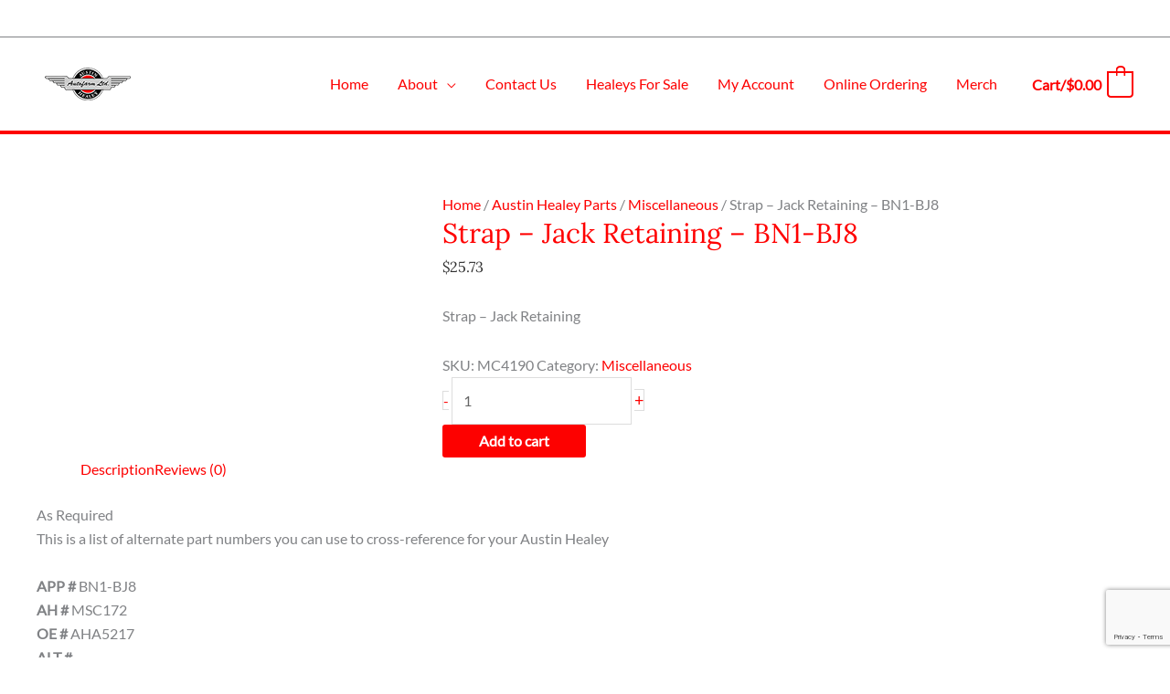

--- FILE ---
content_type: text/html; charset=utf-8
request_url: https://www.google.com/recaptcha/api2/anchor?ar=1&k=6LdJX8QeAAAAAHoWkiATDgyczKacsIgxpEjkVCg7&co=aHR0cHM6Ly9hdXRvZmFybS5uZXQ6NDQz&hl=en&v=PoyoqOPhxBO7pBk68S4YbpHZ&size=invisible&anchor-ms=20000&execute-ms=30000&cb=tmc07ld7zdlu
body_size: 48844
content:
<!DOCTYPE HTML><html dir="ltr" lang="en"><head><meta http-equiv="Content-Type" content="text/html; charset=UTF-8">
<meta http-equiv="X-UA-Compatible" content="IE=edge">
<title>reCAPTCHA</title>
<style type="text/css">
/* cyrillic-ext */
@font-face {
  font-family: 'Roboto';
  font-style: normal;
  font-weight: 400;
  font-stretch: 100%;
  src: url(//fonts.gstatic.com/s/roboto/v48/KFO7CnqEu92Fr1ME7kSn66aGLdTylUAMa3GUBHMdazTgWw.woff2) format('woff2');
  unicode-range: U+0460-052F, U+1C80-1C8A, U+20B4, U+2DE0-2DFF, U+A640-A69F, U+FE2E-FE2F;
}
/* cyrillic */
@font-face {
  font-family: 'Roboto';
  font-style: normal;
  font-weight: 400;
  font-stretch: 100%;
  src: url(//fonts.gstatic.com/s/roboto/v48/KFO7CnqEu92Fr1ME7kSn66aGLdTylUAMa3iUBHMdazTgWw.woff2) format('woff2');
  unicode-range: U+0301, U+0400-045F, U+0490-0491, U+04B0-04B1, U+2116;
}
/* greek-ext */
@font-face {
  font-family: 'Roboto';
  font-style: normal;
  font-weight: 400;
  font-stretch: 100%;
  src: url(//fonts.gstatic.com/s/roboto/v48/KFO7CnqEu92Fr1ME7kSn66aGLdTylUAMa3CUBHMdazTgWw.woff2) format('woff2');
  unicode-range: U+1F00-1FFF;
}
/* greek */
@font-face {
  font-family: 'Roboto';
  font-style: normal;
  font-weight: 400;
  font-stretch: 100%;
  src: url(//fonts.gstatic.com/s/roboto/v48/KFO7CnqEu92Fr1ME7kSn66aGLdTylUAMa3-UBHMdazTgWw.woff2) format('woff2');
  unicode-range: U+0370-0377, U+037A-037F, U+0384-038A, U+038C, U+038E-03A1, U+03A3-03FF;
}
/* math */
@font-face {
  font-family: 'Roboto';
  font-style: normal;
  font-weight: 400;
  font-stretch: 100%;
  src: url(//fonts.gstatic.com/s/roboto/v48/KFO7CnqEu92Fr1ME7kSn66aGLdTylUAMawCUBHMdazTgWw.woff2) format('woff2');
  unicode-range: U+0302-0303, U+0305, U+0307-0308, U+0310, U+0312, U+0315, U+031A, U+0326-0327, U+032C, U+032F-0330, U+0332-0333, U+0338, U+033A, U+0346, U+034D, U+0391-03A1, U+03A3-03A9, U+03B1-03C9, U+03D1, U+03D5-03D6, U+03F0-03F1, U+03F4-03F5, U+2016-2017, U+2034-2038, U+203C, U+2040, U+2043, U+2047, U+2050, U+2057, U+205F, U+2070-2071, U+2074-208E, U+2090-209C, U+20D0-20DC, U+20E1, U+20E5-20EF, U+2100-2112, U+2114-2115, U+2117-2121, U+2123-214F, U+2190, U+2192, U+2194-21AE, U+21B0-21E5, U+21F1-21F2, U+21F4-2211, U+2213-2214, U+2216-22FF, U+2308-230B, U+2310, U+2319, U+231C-2321, U+2336-237A, U+237C, U+2395, U+239B-23B7, U+23D0, U+23DC-23E1, U+2474-2475, U+25AF, U+25B3, U+25B7, U+25BD, U+25C1, U+25CA, U+25CC, U+25FB, U+266D-266F, U+27C0-27FF, U+2900-2AFF, U+2B0E-2B11, U+2B30-2B4C, U+2BFE, U+3030, U+FF5B, U+FF5D, U+1D400-1D7FF, U+1EE00-1EEFF;
}
/* symbols */
@font-face {
  font-family: 'Roboto';
  font-style: normal;
  font-weight: 400;
  font-stretch: 100%;
  src: url(//fonts.gstatic.com/s/roboto/v48/KFO7CnqEu92Fr1ME7kSn66aGLdTylUAMaxKUBHMdazTgWw.woff2) format('woff2');
  unicode-range: U+0001-000C, U+000E-001F, U+007F-009F, U+20DD-20E0, U+20E2-20E4, U+2150-218F, U+2190, U+2192, U+2194-2199, U+21AF, U+21E6-21F0, U+21F3, U+2218-2219, U+2299, U+22C4-22C6, U+2300-243F, U+2440-244A, U+2460-24FF, U+25A0-27BF, U+2800-28FF, U+2921-2922, U+2981, U+29BF, U+29EB, U+2B00-2BFF, U+4DC0-4DFF, U+FFF9-FFFB, U+10140-1018E, U+10190-1019C, U+101A0, U+101D0-101FD, U+102E0-102FB, U+10E60-10E7E, U+1D2C0-1D2D3, U+1D2E0-1D37F, U+1F000-1F0FF, U+1F100-1F1AD, U+1F1E6-1F1FF, U+1F30D-1F30F, U+1F315, U+1F31C, U+1F31E, U+1F320-1F32C, U+1F336, U+1F378, U+1F37D, U+1F382, U+1F393-1F39F, U+1F3A7-1F3A8, U+1F3AC-1F3AF, U+1F3C2, U+1F3C4-1F3C6, U+1F3CA-1F3CE, U+1F3D4-1F3E0, U+1F3ED, U+1F3F1-1F3F3, U+1F3F5-1F3F7, U+1F408, U+1F415, U+1F41F, U+1F426, U+1F43F, U+1F441-1F442, U+1F444, U+1F446-1F449, U+1F44C-1F44E, U+1F453, U+1F46A, U+1F47D, U+1F4A3, U+1F4B0, U+1F4B3, U+1F4B9, U+1F4BB, U+1F4BF, U+1F4C8-1F4CB, U+1F4D6, U+1F4DA, U+1F4DF, U+1F4E3-1F4E6, U+1F4EA-1F4ED, U+1F4F7, U+1F4F9-1F4FB, U+1F4FD-1F4FE, U+1F503, U+1F507-1F50B, U+1F50D, U+1F512-1F513, U+1F53E-1F54A, U+1F54F-1F5FA, U+1F610, U+1F650-1F67F, U+1F687, U+1F68D, U+1F691, U+1F694, U+1F698, U+1F6AD, U+1F6B2, U+1F6B9-1F6BA, U+1F6BC, U+1F6C6-1F6CF, U+1F6D3-1F6D7, U+1F6E0-1F6EA, U+1F6F0-1F6F3, U+1F6F7-1F6FC, U+1F700-1F7FF, U+1F800-1F80B, U+1F810-1F847, U+1F850-1F859, U+1F860-1F887, U+1F890-1F8AD, U+1F8B0-1F8BB, U+1F8C0-1F8C1, U+1F900-1F90B, U+1F93B, U+1F946, U+1F984, U+1F996, U+1F9E9, U+1FA00-1FA6F, U+1FA70-1FA7C, U+1FA80-1FA89, U+1FA8F-1FAC6, U+1FACE-1FADC, U+1FADF-1FAE9, U+1FAF0-1FAF8, U+1FB00-1FBFF;
}
/* vietnamese */
@font-face {
  font-family: 'Roboto';
  font-style: normal;
  font-weight: 400;
  font-stretch: 100%;
  src: url(//fonts.gstatic.com/s/roboto/v48/KFO7CnqEu92Fr1ME7kSn66aGLdTylUAMa3OUBHMdazTgWw.woff2) format('woff2');
  unicode-range: U+0102-0103, U+0110-0111, U+0128-0129, U+0168-0169, U+01A0-01A1, U+01AF-01B0, U+0300-0301, U+0303-0304, U+0308-0309, U+0323, U+0329, U+1EA0-1EF9, U+20AB;
}
/* latin-ext */
@font-face {
  font-family: 'Roboto';
  font-style: normal;
  font-weight: 400;
  font-stretch: 100%;
  src: url(//fonts.gstatic.com/s/roboto/v48/KFO7CnqEu92Fr1ME7kSn66aGLdTylUAMa3KUBHMdazTgWw.woff2) format('woff2');
  unicode-range: U+0100-02BA, U+02BD-02C5, U+02C7-02CC, U+02CE-02D7, U+02DD-02FF, U+0304, U+0308, U+0329, U+1D00-1DBF, U+1E00-1E9F, U+1EF2-1EFF, U+2020, U+20A0-20AB, U+20AD-20C0, U+2113, U+2C60-2C7F, U+A720-A7FF;
}
/* latin */
@font-face {
  font-family: 'Roboto';
  font-style: normal;
  font-weight: 400;
  font-stretch: 100%;
  src: url(//fonts.gstatic.com/s/roboto/v48/KFO7CnqEu92Fr1ME7kSn66aGLdTylUAMa3yUBHMdazQ.woff2) format('woff2');
  unicode-range: U+0000-00FF, U+0131, U+0152-0153, U+02BB-02BC, U+02C6, U+02DA, U+02DC, U+0304, U+0308, U+0329, U+2000-206F, U+20AC, U+2122, U+2191, U+2193, U+2212, U+2215, U+FEFF, U+FFFD;
}
/* cyrillic-ext */
@font-face {
  font-family: 'Roboto';
  font-style: normal;
  font-weight: 500;
  font-stretch: 100%;
  src: url(//fonts.gstatic.com/s/roboto/v48/KFO7CnqEu92Fr1ME7kSn66aGLdTylUAMa3GUBHMdazTgWw.woff2) format('woff2');
  unicode-range: U+0460-052F, U+1C80-1C8A, U+20B4, U+2DE0-2DFF, U+A640-A69F, U+FE2E-FE2F;
}
/* cyrillic */
@font-face {
  font-family: 'Roboto';
  font-style: normal;
  font-weight: 500;
  font-stretch: 100%;
  src: url(//fonts.gstatic.com/s/roboto/v48/KFO7CnqEu92Fr1ME7kSn66aGLdTylUAMa3iUBHMdazTgWw.woff2) format('woff2');
  unicode-range: U+0301, U+0400-045F, U+0490-0491, U+04B0-04B1, U+2116;
}
/* greek-ext */
@font-face {
  font-family: 'Roboto';
  font-style: normal;
  font-weight: 500;
  font-stretch: 100%;
  src: url(//fonts.gstatic.com/s/roboto/v48/KFO7CnqEu92Fr1ME7kSn66aGLdTylUAMa3CUBHMdazTgWw.woff2) format('woff2');
  unicode-range: U+1F00-1FFF;
}
/* greek */
@font-face {
  font-family: 'Roboto';
  font-style: normal;
  font-weight: 500;
  font-stretch: 100%;
  src: url(//fonts.gstatic.com/s/roboto/v48/KFO7CnqEu92Fr1ME7kSn66aGLdTylUAMa3-UBHMdazTgWw.woff2) format('woff2');
  unicode-range: U+0370-0377, U+037A-037F, U+0384-038A, U+038C, U+038E-03A1, U+03A3-03FF;
}
/* math */
@font-face {
  font-family: 'Roboto';
  font-style: normal;
  font-weight: 500;
  font-stretch: 100%;
  src: url(//fonts.gstatic.com/s/roboto/v48/KFO7CnqEu92Fr1ME7kSn66aGLdTylUAMawCUBHMdazTgWw.woff2) format('woff2');
  unicode-range: U+0302-0303, U+0305, U+0307-0308, U+0310, U+0312, U+0315, U+031A, U+0326-0327, U+032C, U+032F-0330, U+0332-0333, U+0338, U+033A, U+0346, U+034D, U+0391-03A1, U+03A3-03A9, U+03B1-03C9, U+03D1, U+03D5-03D6, U+03F0-03F1, U+03F4-03F5, U+2016-2017, U+2034-2038, U+203C, U+2040, U+2043, U+2047, U+2050, U+2057, U+205F, U+2070-2071, U+2074-208E, U+2090-209C, U+20D0-20DC, U+20E1, U+20E5-20EF, U+2100-2112, U+2114-2115, U+2117-2121, U+2123-214F, U+2190, U+2192, U+2194-21AE, U+21B0-21E5, U+21F1-21F2, U+21F4-2211, U+2213-2214, U+2216-22FF, U+2308-230B, U+2310, U+2319, U+231C-2321, U+2336-237A, U+237C, U+2395, U+239B-23B7, U+23D0, U+23DC-23E1, U+2474-2475, U+25AF, U+25B3, U+25B7, U+25BD, U+25C1, U+25CA, U+25CC, U+25FB, U+266D-266F, U+27C0-27FF, U+2900-2AFF, U+2B0E-2B11, U+2B30-2B4C, U+2BFE, U+3030, U+FF5B, U+FF5D, U+1D400-1D7FF, U+1EE00-1EEFF;
}
/* symbols */
@font-face {
  font-family: 'Roboto';
  font-style: normal;
  font-weight: 500;
  font-stretch: 100%;
  src: url(//fonts.gstatic.com/s/roboto/v48/KFO7CnqEu92Fr1ME7kSn66aGLdTylUAMaxKUBHMdazTgWw.woff2) format('woff2');
  unicode-range: U+0001-000C, U+000E-001F, U+007F-009F, U+20DD-20E0, U+20E2-20E4, U+2150-218F, U+2190, U+2192, U+2194-2199, U+21AF, U+21E6-21F0, U+21F3, U+2218-2219, U+2299, U+22C4-22C6, U+2300-243F, U+2440-244A, U+2460-24FF, U+25A0-27BF, U+2800-28FF, U+2921-2922, U+2981, U+29BF, U+29EB, U+2B00-2BFF, U+4DC0-4DFF, U+FFF9-FFFB, U+10140-1018E, U+10190-1019C, U+101A0, U+101D0-101FD, U+102E0-102FB, U+10E60-10E7E, U+1D2C0-1D2D3, U+1D2E0-1D37F, U+1F000-1F0FF, U+1F100-1F1AD, U+1F1E6-1F1FF, U+1F30D-1F30F, U+1F315, U+1F31C, U+1F31E, U+1F320-1F32C, U+1F336, U+1F378, U+1F37D, U+1F382, U+1F393-1F39F, U+1F3A7-1F3A8, U+1F3AC-1F3AF, U+1F3C2, U+1F3C4-1F3C6, U+1F3CA-1F3CE, U+1F3D4-1F3E0, U+1F3ED, U+1F3F1-1F3F3, U+1F3F5-1F3F7, U+1F408, U+1F415, U+1F41F, U+1F426, U+1F43F, U+1F441-1F442, U+1F444, U+1F446-1F449, U+1F44C-1F44E, U+1F453, U+1F46A, U+1F47D, U+1F4A3, U+1F4B0, U+1F4B3, U+1F4B9, U+1F4BB, U+1F4BF, U+1F4C8-1F4CB, U+1F4D6, U+1F4DA, U+1F4DF, U+1F4E3-1F4E6, U+1F4EA-1F4ED, U+1F4F7, U+1F4F9-1F4FB, U+1F4FD-1F4FE, U+1F503, U+1F507-1F50B, U+1F50D, U+1F512-1F513, U+1F53E-1F54A, U+1F54F-1F5FA, U+1F610, U+1F650-1F67F, U+1F687, U+1F68D, U+1F691, U+1F694, U+1F698, U+1F6AD, U+1F6B2, U+1F6B9-1F6BA, U+1F6BC, U+1F6C6-1F6CF, U+1F6D3-1F6D7, U+1F6E0-1F6EA, U+1F6F0-1F6F3, U+1F6F7-1F6FC, U+1F700-1F7FF, U+1F800-1F80B, U+1F810-1F847, U+1F850-1F859, U+1F860-1F887, U+1F890-1F8AD, U+1F8B0-1F8BB, U+1F8C0-1F8C1, U+1F900-1F90B, U+1F93B, U+1F946, U+1F984, U+1F996, U+1F9E9, U+1FA00-1FA6F, U+1FA70-1FA7C, U+1FA80-1FA89, U+1FA8F-1FAC6, U+1FACE-1FADC, U+1FADF-1FAE9, U+1FAF0-1FAF8, U+1FB00-1FBFF;
}
/* vietnamese */
@font-face {
  font-family: 'Roboto';
  font-style: normal;
  font-weight: 500;
  font-stretch: 100%;
  src: url(//fonts.gstatic.com/s/roboto/v48/KFO7CnqEu92Fr1ME7kSn66aGLdTylUAMa3OUBHMdazTgWw.woff2) format('woff2');
  unicode-range: U+0102-0103, U+0110-0111, U+0128-0129, U+0168-0169, U+01A0-01A1, U+01AF-01B0, U+0300-0301, U+0303-0304, U+0308-0309, U+0323, U+0329, U+1EA0-1EF9, U+20AB;
}
/* latin-ext */
@font-face {
  font-family: 'Roboto';
  font-style: normal;
  font-weight: 500;
  font-stretch: 100%;
  src: url(//fonts.gstatic.com/s/roboto/v48/KFO7CnqEu92Fr1ME7kSn66aGLdTylUAMa3KUBHMdazTgWw.woff2) format('woff2');
  unicode-range: U+0100-02BA, U+02BD-02C5, U+02C7-02CC, U+02CE-02D7, U+02DD-02FF, U+0304, U+0308, U+0329, U+1D00-1DBF, U+1E00-1E9F, U+1EF2-1EFF, U+2020, U+20A0-20AB, U+20AD-20C0, U+2113, U+2C60-2C7F, U+A720-A7FF;
}
/* latin */
@font-face {
  font-family: 'Roboto';
  font-style: normal;
  font-weight: 500;
  font-stretch: 100%;
  src: url(//fonts.gstatic.com/s/roboto/v48/KFO7CnqEu92Fr1ME7kSn66aGLdTylUAMa3yUBHMdazQ.woff2) format('woff2');
  unicode-range: U+0000-00FF, U+0131, U+0152-0153, U+02BB-02BC, U+02C6, U+02DA, U+02DC, U+0304, U+0308, U+0329, U+2000-206F, U+20AC, U+2122, U+2191, U+2193, U+2212, U+2215, U+FEFF, U+FFFD;
}
/* cyrillic-ext */
@font-face {
  font-family: 'Roboto';
  font-style: normal;
  font-weight: 900;
  font-stretch: 100%;
  src: url(//fonts.gstatic.com/s/roboto/v48/KFO7CnqEu92Fr1ME7kSn66aGLdTylUAMa3GUBHMdazTgWw.woff2) format('woff2');
  unicode-range: U+0460-052F, U+1C80-1C8A, U+20B4, U+2DE0-2DFF, U+A640-A69F, U+FE2E-FE2F;
}
/* cyrillic */
@font-face {
  font-family: 'Roboto';
  font-style: normal;
  font-weight: 900;
  font-stretch: 100%;
  src: url(//fonts.gstatic.com/s/roboto/v48/KFO7CnqEu92Fr1ME7kSn66aGLdTylUAMa3iUBHMdazTgWw.woff2) format('woff2');
  unicode-range: U+0301, U+0400-045F, U+0490-0491, U+04B0-04B1, U+2116;
}
/* greek-ext */
@font-face {
  font-family: 'Roboto';
  font-style: normal;
  font-weight: 900;
  font-stretch: 100%;
  src: url(//fonts.gstatic.com/s/roboto/v48/KFO7CnqEu92Fr1ME7kSn66aGLdTylUAMa3CUBHMdazTgWw.woff2) format('woff2');
  unicode-range: U+1F00-1FFF;
}
/* greek */
@font-face {
  font-family: 'Roboto';
  font-style: normal;
  font-weight: 900;
  font-stretch: 100%;
  src: url(//fonts.gstatic.com/s/roboto/v48/KFO7CnqEu92Fr1ME7kSn66aGLdTylUAMa3-UBHMdazTgWw.woff2) format('woff2');
  unicode-range: U+0370-0377, U+037A-037F, U+0384-038A, U+038C, U+038E-03A1, U+03A3-03FF;
}
/* math */
@font-face {
  font-family: 'Roboto';
  font-style: normal;
  font-weight: 900;
  font-stretch: 100%;
  src: url(//fonts.gstatic.com/s/roboto/v48/KFO7CnqEu92Fr1ME7kSn66aGLdTylUAMawCUBHMdazTgWw.woff2) format('woff2');
  unicode-range: U+0302-0303, U+0305, U+0307-0308, U+0310, U+0312, U+0315, U+031A, U+0326-0327, U+032C, U+032F-0330, U+0332-0333, U+0338, U+033A, U+0346, U+034D, U+0391-03A1, U+03A3-03A9, U+03B1-03C9, U+03D1, U+03D5-03D6, U+03F0-03F1, U+03F4-03F5, U+2016-2017, U+2034-2038, U+203C, U+2040, U+2043, U+2047, U+2050, U+2057, U+205F, U+2070-2071, U+2074-208E, U+2090-209C, U+20D0-20DC, U+20E1, U+20E5-20EF, U+2100-2112, U+2114-2115, U+2117-2121, U+2123-214F, U+2190, U+2192, U+2194-21AE, U+21B0-21E5, U+21F1-21F2, U+21F4-2211, U+2213-2214, U+2216-22FF, U+2308-230B, U+2310, U+2319, U+231C-2321, U+2336-237A, U+237C, U+2395, U+239B-23B7, U+23D0, U+23DC-23E1, U+2474-2475, U+25AF, U+25B3, U+25B7, U+25BD, U+25C1, U+25CA, U+25CC, U+25FB, U+266D-266F, U+27C0-27FF, U+2900-2AFF, U+2B0E-2B11, U+2B30-2B4C, U+2BFE, U+3030, U+FF5B, U+FF5D, U+1D400-1D7FF, U+1EE00-1EEFF;
}
/* symbols */
@font-face {
  font-family: 'Roboto';
  font-style: normal;
  font-weight: 900;
  font-stretch: 100%;
  src: url(//fonts.gstatic.com/s/roboto/v48/KFO7CnqEu92Fr1ME7kSn66aGLdTylUAMaxKUBHMdazTgWw.woff2) format('woff2');
  unicode-range: U+0001-000C, U+000E-001F, U+007F-009F, U+20DD-20E0, U+20E2-20E4, U+2150-218F, U+2190, U+2192, U+2194-2199, U+21AF, U+21E6-21F0, U+21F3, U+2218-2219, U+2299, U+22C4-22C6, U+2300-243F, U+2440-244A, U+2460-24FF, U+25A0-27BF, U+2800-28FF, U+2921-2922, U+2981, U+29BF, U+29EB, U+2B00-2BFF, U+4DC0-4DFF, U+FFF9-FFFB, U+10140-1018E, U+10190-1019C, U+101A0, U+101D0-101FD, U+102E0-102FB, U+10E60-10E7E, U+1D2C0-1D2D3, U+1D2E0-1D37F, U+1F000-1F0FF, U+1F100-1F1AD, U+1F1E6-1F1FF, U+1F30D-1F30F, U+1F315, U+1F31C, U+1F31E, U+1F320-1F32C, U+1F336, U+1F378, U+1F37D, U+1F382, U+1F393-1F39F, U+1F3A7-1F3A8, U+1F3AC-1F3AF, U+1F3C2, U+1F3C4-1F3C6, U+1F3CA-1F3CE, U+1F3D4-1F3E0, U+1F3ED, U+1F3F1-1F3F3, U+1F3F5-1F3F7, U+1F408, U+1F415, U+1F41F, U+1F426, U+1F43F, U+1F441-1F442, U+1F444, U+1F446-1F449, U+1F44C-1F44E, U+1F453, U+1F46A, U+1F47D, U+1F4A3, U+1F4B0, U+1F4B3, U+1F4B9, U+1F4BB, U+1F4BF, U+1F4C8-1F4CB, U+1F4D6, U+1F4DA, U+1F4DF, U+1F4E3-1F4E6, U+1F4EA-1F4ED, U+1F4F7, U+1F4F9-1F4FB, U+1F4FD-1F4FE, U+1F503, U+1F507-1F50B, U+1F50D, U+1F512-1F513, U+1F53E-1F54A, U+1F54F-1F5FA, U+1F610, U+1F650-1F67F, U+1F687, U+1F68D, U+1F691, U+1F694, U+1F698, U+1F6AD, U+1F6B2, U+1F6B9-1F6BA, U+1F6BC, U+1F6C6-1F6CF, U+1F6D3-1F6D7, U+1F6E0-1F6EA, U+1F6F0-1F6F3, U+1F6F7-1F6FC, U+1F700-1F7FF, U+1F800-1F80B, U+1F810-1F847, U+1F850-1F859, U+1F860-1F887, U+1F890-1F8AD, U+1F8B0-1F8BB, U+1F8C0-1F8C1, U+1F900-1F90B, U+1F93B, U+1F946, U+1F984, U+1F996, U+1F9E9, U+1FA00-1FA6F, U+1FA70-1FA7C, U+1FA80-1FA89, U+1FA8F-1FAC6, U+1FACE-1FADC, U+1FADF-1FAE9, U+1FAF0-1FAF8, U+1FB00-1FBFF;
}
/* vietnamese */
@font-face {
  font-family: 'Roboto';
  font-style: normal;
  font-weight: 900;
  font-stretch: 100%;
  src: url(//fonts.gstatic.com/s/roboto/v48/KFO7CnqEu92Fr1ME7kSn66aGLdTylUAMa3OUBHMdazTgWw.woff2) format('woff2');
  unicode-range: U+0102-0103, U+0110-0111, U+0128-0129, U+0168-0169, U+01A0-01A1, U+01AF-01B0, U+0300-0301, U+0303-0304, U+0308-0309, U+0323, U+0329, U+1EA0-1EF9, U+20AB;
}
/* latin-ext */
@font-face {
  font-family: 'Roboto';
  font-style: normal;
  font-weight: 900;
  font-stretch: 100%;
  src: url(//fonts.gstatic.com/s/roboto/v48/KFO7CnqEu92Fr1ME7kSn66aGLdTylUAMa3KUBHMdazTgWw.woff2) format('woff2');
  unicode-range: U+0100-02BA, U+02BD-02C5, U+02C7-02CC, U+02CE-02D7, U+02DD-02FF, U+0304, U+0308, U+0329, U+1D00-1DBF, U+1E00-1E9F, U+1EF2-1EFF, U+2020, U+20A0-20AB, U+20AD-20C0, U+2113, U+2C60-2C7F, U+A720-A7FF;
}
/* latin */
@font-face {
  font-family: 'Roboto';
  font-style: normal;
  font-weight: 900;
  font-stretch: 100%;
  src: url(//fonts.gstatic.com/s/roboto/v48/KFO7CnqEu92Fr1ME7kSn66aGLdTylUAMa3yUBHMdazQ.woff2) format('woff2');
  unicode-range: U+0000-00FF, U+0131, U+0152-0153, U+02BB-02BC, U+02C6, U+02DA, U+02DC, U+0304, U+0308, U+0329, U+2000-206F, U+20AC, U+2122, U+2191, U+2193, U+2212, U+2215, U+FEFF, U+FFFD;
}

</style>
<link rel="stylesheet" type="text/css" href="https://www.gstatic.com/recaptcha/releases/PoyoqOPhxBO7pBk68S4YbpHZ/styles__ltr.css">
<script nonce="1VyT0AGoC0KAuuQOHm0Bcg" type="text/javascript">window['__recaptcha_api'] = 'https://www.google.com/recaptcha/api2/';</script>
<script type="text/javascript" src="https://www.gstatic.com/recaptcha/releases/PoyoqOPhxBO7pBk68S4YbpHZ/recaptcha__en.js" nonce="1VyT0AGoC0KAuuQOHm0Bcg">
      
    </script></head>
<body><div id="rc-anchor-alert" class="rc-anchor-alert"></div>
<input type="hidden" id="recaptcha-token" value="[base64]">
<script type="text/javascript" nonce="1VyT0AGoC0KAuuQOHm0Bcg">
      recaptcha.anchor.Main.init("[\x22ainput\x22,[\x22bgdata\x22,\x22\x22,\[base64]/[base64]/[base64]/ZyhXLGgpOnEoW04sMjEsbF0sVywwKSxoKSxmYWxzZSxmYWxzZSl9Y2F0Y2goayl7RygzNTgsVyk/[base64]/[base64]/[base64]/[base64]/[base64]/[base64]/[base64]/bmV3IEJbT10oRFswXSk6dz09Mj9uZXcgQltPXShEWzBdLERbMV0pOnc9PTM/bmV3IEJbT10oRFswXSxEWzFdLERbMl0pOnc9PTQ/[base64]/[base64]/[base64]/[base64]/[base64]\\u003d\x22,\[base64]\\u003d\x22,\x22SMK2w5TDs1tIw6J1csOPw4EMA8KgNiBIw44GasORKggJw589w7hjwqZfczJ5AgbDqcOgTBzChR8sw7nDhcKYw5XDq07DkE3CmcK3w7I0w53DjFVqHMOvw5Iww4bCmzbDugTDhsOcw6rCmRvCmcOdwoPDrVTDmcO5wr/CtsKKwqPDu2UGQMOaw7cuw6XCtMO7cHXCosOAVmDDvg7DtwAiwrvDlgDDvE/Di8KOHmDCmMKHw5FSUsKMGT8xIQTDllEowqxsGgfDjXzDnMO2w60jwoxew7FHDsODwrpZIsK5wr4FdCYXw57DqsO5KsOGayc3wrRsWcKbwpVCIRhbw5nDmMOyw5QbUWnCusObB8ORwr/Ci8KRw7TDrC/CtsK2Kx7Dql3Ci27DnTNUEsKxwpXCnhrCoXcRexLDvjw3w5fDr8OpIUY3w4FHwo84woXDscOJw7k6wrwywqPDu8KfPcO8VcK7IcK8woXCs8K3wrUwW8OuU11zw5nCpcKgUUVwPVB7aXZhw6TChGgEAAskZHzDkRXDghPCu0oBwrLDrRAkw5bCgS/Ct8Oew7QUdxEzF8KMOUnDtMKYwpY9bibCungkw4LDlMKtaMOJJSTDpiUMw7cmwrI+IsObH8OKw6vCosOLwoVyFRpEfnrDpgTDrx7Du8O6w5UqTsK/wojDlV0rM3DDlF7DiMK9w5XDpjwiw6vChsOUG8OeMEsFw5DCkG04wqByQMO6wq7CsH3ChMK6woNPLcOcw5HCljzDlzLDiMKTOTRpwr4pK2d/fMKAwr0NJz7CkMOuwpQmw4DDu8K8Kh8gwox/wovDnsK4bgJ+ZsKXMGh0wrgfwpfDo00rJ8Kgw74YHlVBCFdoIkstw5EhbcO8IcOqTSPCosOIeFTDr0LCrcK7X8OOJ00beMOsw5ZWfsOFSSnDncOVGsK9w4NewpkzGnfDu8OcUsKycmTCp8Kvw6USw5MEw4bCssO/w71wT104csKTw7cXPcOlwoEZwqZ/wopDEsKcQHXCrMOkP8KTV8OGJBLCm8OnwoTCnsO/[base64]/CkC7DsC3DlTLCo2Bhw4ZaSnEvw4DCrsKbNxrCvsOEwrXDolB7woQDw47DhRPCq8KJC8KcwpzDnsKPw4fCtELDnsOzwow1F0/CjMKCwp3DjCtCw69NAT/[base64]/CrcOtwpjDiBPDvcKBA8Knw57ClRbDpsOVwrrCg0TCkgFQwrwuwrEsEm3Cu8OHw5vDssOFQMO8NQvCqsO6TBYWw7YibjvDtQHCt2o/OcOMUnfDgHbClsKMwr7CuMKXW3kVworDncKawpsvw5g7w5/DujbCk8KGw7JLw6BPw4lawrReMMKRF2LDhcOQwofDkMO9EsKaw5DDr0sMWsObX1rDiURLe8KqN8Ohw5V6UF5EwqEPwqjCqcOkXk/[base64]/DlBt7wqTCv8O9w6kRw5bCjcKNwpUhIsKsScKeK8K6XcO0G3/Dtjprw4ZFwqrDlChfwrfCk8Kpw73DrglRD8Ojw5UrEXcXw7E4w5NwB8OaYcKAw5HCqAwGQcKdVHPCiQc2w7J2WFfDocKuw4siwqbCu8KODXkiwoBnXyZbwrABPsOhwr9LVMOTw4/[base64]/Dj8OTFcOvCMOtAW/[base64]/CvmBaesOswp7Dj8KkHVt4wp7CiXrDgxbDqAfCvMOMSDJnZsOIDsOywptjw57CmivCksOMw5HDi8Ohw5gOfVppccOUBhLCkMOrcSg8wqY+wpXDqcOJw6bCj8OXwpnCmhJ6w7TCusKywpNbw6DDvi1ewobDjsKmw6BSwrkQLsOTM8O2w6rDhGp/[base64]/[base64]/[base64]/WSTCt3hywrZLdBnDjxwmw7DDlcKAfTgWw5tnw6xLwoE/w5wLBMOId8OgwqtCwoMCH0TDmTkCEMOkwozCkmhUw5wcwqzDicOyKcO0FsOMKGkkwrggwqLCrcOoRsKZFHdbIsOWOhHCsU7Du0/[base64]/wr5mwpliw4RhA8KMwpfDgsOCwoHDmGbCqEtmIsKQfsOnE3jCrcO3UyElSMKuXn5zQRjDsMO/wonDi2bDlsKIw4wKw78ZwrwQwq0LSVrCpsKBOsK8P8OiBsO/esOjw6Amw7JjLBgLRxFrw4LDsBzDqSBcwrnDscObbCclKAnDusKOByRSCsKVdBXCqMKZGSoBwp5HwqvCucOmdFbCmRTDq8Kfwo7CoMKnZB/DnlnCt2rCm8O4H3/DjxoDBTPCuC0iw4/DjcODZjnCvxcNw5vCscKmw6zCsMK7Z09NewkPKsKBwqIgD8O8GmhdwqQrw4jCpS/[base64]/ClcKgPg3DqCrDpx3CoyzDkz3Dr2fCqRjDt8OOLMOGAAzCrMKZWmFcRQNtdCLCnTkwVS1XQsKqw6zDjMOpTcOlecOAGMKzXDshc19Bw5bCv8OEbkNCw7zDsl/CvMOKw4fDqU3CkB1Bw4oZwrUgCcKowpvDmm46worDkDrCm8KAMMKxw4khD8K8Rxt4LMKOwrxjwr/DnzvChcOWw7fDj8OEwrMdwpfDg1DDtMOrasKww5rCgsKLwr/CrD3Dv25/YBLCrBEMwrU0w7vCnCDDo8K8w5XDpSBfNcKAw6fDssKrAcKnwrQYw4jDvsO8w7HDksOCw7PDs8OOLBAWXG0nw54yIMOGN8ONQwZZAzl0w6zDiMOYwoB9wrLDvhwNwp06wqzCkS3ChCFTwpPDiyzCr8KhVg53exbCmcKIbsO1woRgcsKowoDDry/Dk8KLHsOHWhHClBUIwrfChibCgDMvaMOMwrTDvTXCi8OfJsKDKmEZWcOKw7UpGw/ChCXCrVdKO8OZCMOJwpbDuDvDgcO7XyHDgTTCmmUaRsKHwpjCsFzChRzCkgrCikfDpEzCtzxCGTzDhcKJEsOtwo/CusOmRwYzwpDDlsOZwohrVDAxLcKMwpFOKMOjwrFCw43CqsK9PUJYwrPCtBhdw7/DlQISwpRSwrkAXmvCrsKSw7PDsMKlDinCtAHDosKLN8Kpwqhdd1fDs3rDpVIhMcOgw6p6QcKQNBHDgEfDsB1tw6dNKwjDgcKvwrY8wr7DhV/DjEZ/[base64]/[base64]/[base64]/Cr8K0w6PCrcOvUjQ6w6TCq1jDmlJ4wovCusKbwoQXAMKCw4V8P8KHwqMuG8KpwpjCk8KIWMO7QsKuw6fDh2bCvsKAw6gLRMOQKMKfYMOYw7vCjcOYFsKoQ1XDvDYMw7Fbw6DDhMONOMKiOMOMJ8KQPyAfcyHCnDTCo8KnKx5Bw4Evw7TDl2MhKRDCnhtpdcKBCMKmw4/Cv8OKw47CmijCvlzDrH1Iw7TCuS/CgcOSwo3DpQTDssKwwqVzw5FKw44Hw4cfMR7CkhfDjXg8w6/[base64]/[base64]/DhMOvWMOrwpd1ZsKpw7ZjGjXDglHDkXTDrG55w6giw78hd8Oyw6xKwqYCDkB+wrbCjT/DqgYUw5hmJy/CocKhMTQ9wphxXcOMTcK9w57Dv8OPJEtywrhCwqg6OsKaw5QjO8Oiw45/asOSwotHZMKVwps9O8OxEsO/J8O6MMOLasKxHXDCtcKaw5lnwofCvgXCsmvCvsKiwq9KJnIJLwDDgcKUwoHDkRnCrcK4ZcOADCoET8KLwpxHPsOcwpIGccKrwpVaXcO+NMOxw6oqI8KLWsOlwrzChkBXw5cZSD3Dt1TCpsKAwr/DlTdfAy3DpMO7woEhw7jCk8OXw7XDrVjCshc7EUchMcKdwo9dXcOqwoLCpsKHYsKhPcKAwoIYwoPCi3rCrsK2alsGB1jDqsKjVMOjwozDv8OUNQ/CnR3DmWp8w6zChMOQw6wLwrPCv1XDmUXCjyNpTHwcM8K2csOpT8Olw5kxwqtDBiXDsXUQw4VtBXnDi8O7wodafMO0wpFdaBh4wpBkwoUEQ8OyPiXCnUVvdMOJLlMPUMKHw6siw73DoMKBZiLDkV/DrE3DosK6DRnDmsKow5bDh3/CgcKxwrPDsQpzw7/Co8OgGEJiw6E0w4MMXhnDhgEIYsOlw6k/w4zDrTg2wpVxVsKUEcOxwrnCi8OAwofCt2kAwppRwqXDksKqwpzDrlDChMONPsKQwojCigR3I2scHhrCicKlw5psw4FZw7ANPMKafcOywobDvjvCpS0nw4l/P0nDnMKMwq5idn1MJ8KXwrcIf8O/[base64]/Dh8O8GMOqwqXCrcK8wobCiCVnwoAwbsO7wq9cwpZ+woLDucOJF0vCrXnCnSx2wr8HDMOWwprDo8KhZsOIw5DCkMK8w51MEzPDuMKywojClcOURl7Dqn9gwo3CpAsHw5vCrl/CmFodUHBleMO+GUR4eHrDrSTCk8OTwqnDj8OyE1PCmWnChx0gfw7ClcO0w5Fxw45Twp5zwrEwQDfCiWTDvsOxQcOPAcKQaRgFw4PCu3snw6nCslLCjsOOQcO7ayLDk8OUwqDDusORw41Qw5bDkcKRwp3CtS9qwrJ9amzDo8K/wpfCk8KGWFQAMRtBwpU3OcKcwqhzIsOSwq/DqMO9wr3CmcKRw7Bhw4vDksONw4xUwrN+wq7CgwUCSsKpRkF2wr7DjMOjwphiw65Tw5HDmDgRY8KjTMOdMh4BDGgrL3MnVTLCrhjDjVTCocKLw6cswp/DlMO0Y20aaiJcwpRRH8OiwqjCtsOpwrZuIsOQw7YpWsO7woYARMOQPXDDmsKKcyLDqcOINEUHK8Ouw5JRXg9BFHrCt8OKTl0JLR/Cpk8rwoHCrAVNwqvClh3DngRmw67CpMOAUhDCscORbsK3w45zaMOgwqFaw4tAwp7CtcO4wooyOVTDncOBOisawo/CkgpGOcKJNifDg2kTOVXDksKvQHbCisKYw6t/wqHCrsKCAcO/VgLDncOoCC9oEHE0c8OoEFYnw5N4BcO4w5jCp0x7I07DrgLCvD4+ScOuwoVTdWw1NwTCrcKVw4IVJsKOY8OjQzBJw5dIwp/[base64]/[base64]/Cu1XDoMKuMRdgZyvCn2/DkcOWFcK2HE7Ct8KUWGoVGMKNbFDCucOqA8Ohw6MceSYewqbDpMK/wrDCoSAKwobCsMKeBMK/PcOXADfDoV5qXDvDokbCoBjDuDYZwqgvEcO9w4N8IcKedcK6KsKkwqAOCBzDusKGw6BSI8OTwqxmwo/Cmjhrw5zCsxViInVRNF/Ch8Kxw64gwqzCt8OQwqF0w5fDrhc1woIjFsO/YsO+c8OdwpvCnMKfOjvCg0IawpBhw782wp8fw4F/a8OBw5nCgCEsCMKyJkzDs8KSBHrDswFEX07DlgPDkVnDvMK8wpxlwrZ4NBHDkxUJw7nCm8Kyw4o2Q8K8S0rCpwvDgMO/w5kVcsOJw4dQc8OGwpPClsKyw4jDhcK1woFyw4oNacOXwo8twrPClCRkNMOPw7LCv3xiwqvCpcOTGC1Yw4MnwqfCp8Kjw4gaB8O0w6k5w7/DtcKNAcKaQMKsw7JIREXCrsKpw5xOGznDuXHClwsYw6vChmgIw5TClsO2NMKFBgA6woTDrcKDHEvDrcKCKn/CnFPDk2/Dmw0wdMOpN8KnXsOjw7Vtw5cBwpzDgMOIwpzCuw3DlMOcwoIuworDtWXDkQ9tOTB/AirCncOewpkCQ8Kiw5t5wo9UwokjYMOkw5/CkMOYMytbesKTwrF5w7fCpR5uCMOxSl3Cl8OVDMKMRsKFw49tw5MRRMOHZcOkCMKPw7jClcKkwpLCtsK3BSfDlcOGwqMMw7zDkm9xwrNfwo/DgzpdwrHCt2dqwoTDksKSNwx+GMKvwrRSHnvDln3ChsKqwoQ7wqbCmFjDncKQw4UrSAcLwpI4w6fCmMOpasKmwpbCtsKjw78hw6jCncOawqwnFMKjwrpXw7HCoisyOVozw6rDlHwHw7DCsMK3NcKUwoNKFcKLU8Ogwo5RwoHDuMO/wpzDqh7DkSXDjCvDn1PCvsOEVnjCr8OEw4JNXFDDmSrCkGbDjgfDkgIHwoHCmcKxO30ewqQIw67DpcKRwr4CC8KeccKGw6UbwoBaAsK7w6LDjcKuw59YYcKrQQ/[base64]/w5J/w5xEwo0xfVICKU89w67ClW9Je8OgwqTDucOlSHrCt8KEb2QSwrxZAMOfwrLDn8Oew5kKMnNBw5NoXcKyVDPDhcKewpR0w5vDnMOwHMK5EsO5WcOUK8Kdw4fDkMOYwojDuSvChsOpQcOawrkjX3rDsxzCrMONw6rCocKPw5fCin/CucOQwooBd8KQRMK9aGEyw5New5UaeGE8C8ObRBjDuCzCt8OkSRfCiT7DqWQYPcOVwqnCicOzw49RwqY7wpBrG8OAAcKBb8KOw5M3XMK3w4QULSXCuMK9ZsK/wrvChsKGGMKMJz/Chl9Iw6JAfT7CmAI5PMKkwo/[base64]/[base64]/AMOURyV6VsOgw7Z5w7LCkn1RNcKACBYLw5zDsMK4w5jDhcO1woLDvsK2wrcrAsKlwp5wwr3Ci8KOFlsEw4XDhMKGwq3ClMK9WsOWw6wTJnBXw4cMwrwOIHFew5QVGcKrwo9VEzvDix57bVbCmcKFwozDrsK2w5lPHWrCkC3DpxbDtMOcBy/CsxzCm8O8w5RiwofDnMKTVMK7woAnADJYw5TDocKHejBfDcOiLsObCUTCuMOKwr9bT8OkIjNUwqvCo8OzTMKCw5fCl1rDvU4rR3MAUFDDnsOaw5nDr1gCccOJJ8O8w5bCvMOfAcO+w5UzAMOKw6oiwrlJw6rCh8KZUcOiwqfChcKyW8OgworDncKrw5/DqEHCqCE7w78XGMKRwrfDg8KEWMK1wprDvsK4OUE2w5vDmMKOD8Otc8OXwpAdE8OMFMK8w7xsSsKScR5ewqjCisOqLBNwC8O8wqzDgkt1RzrDmcOMAcODH1QqSzXDlMKPNmBiJG4ZMsKRZhnDnMK7WsKzGMO9wpjDm8OwTx3DsWszw5bCk8O2wqbClcKHYFDDrU/Ds8O8wrc3VSjDm8Odw4/ChcK8IsKCw5wqE1jCh1hBKDPDvcKYGTzDi3DDqSkKwpZIQxnCllYgw5vDswIJwqrCmsOwwoTCigzCgMKMw4hbwoPDqcO7w5QmwpZNwpLDqS/CmMODHVAUSMKBCQ0ARcOtwpLCi8OWw7nDn8KFw4/CqsK9UEbDl8O8wpDDp8OaOFYhw7pIKy5zYcOALsOqWcKwwpV0w55iBzIlw4PDoX9zwpUJw4nDqk1GwrfDg8K2woLCjHwadgxEWhjCucO0Ogohwo5SU8Opw7Yac8O3L8OHw4zDnAzDqcOJw4DCpRl/wqXDpxjCssOqf8O1w53CpA06w6d7NMKbw7tSJGPCn2d/W8OGw4zDvsO9w7jCiDgpwoMxJnbDvgvCrDfDusO2VFgRw4DDosKnw6nDrsKgw4jCicOFOTrCmsKhw6fDgmYnwrPCq1XDscOgJsK7wrDCqcOwcQDDskPCv8KzD8Kzw7/Cl2pnw7rCssO2w7spMMKIHFnCt8KbbUFbw4fCjQUdZMKXwodQb8Kcw4B6wq8hw5YgwrgfXsKBwqHDn8KIwrjDhsO4c1/DhjvCjlfCp0hqwoDCmHQUScKPwoZva8KBRCceAiERPMOywpXDt8K3w7rCscKMR8OaDD88MMKGYC8SwojDi8Ouw63DjcKkw5BYwq1Hd8O/w6fCjzHDhnsIw45Uw4F/wojCuEMbVUtlw51Aw67CscKpaWMOTcOSw68QG2h/wo9xw4gPE2RiwofCqg/DqkgUa8KPaxPDqsOfH3hHGmnDgsOVwqPCrCoLacOlw7vCr2FQBV/[base64]/Dt3HCqsOnB8OpahwPe8K/[base64]/DlTDDhcOOeSVywp1Kw41MwpBFw7LChsKtI8Oyw6zDvcKteBMow7w/w7AcccO2PX9owrJyw6DCvcOwQVtACcOmw67CscOpwobDnRsJA8KZKcOaeltgb2XCgl4Dw7LDsMOCwrrCgcKcw5TDlMK1wrUtwo/DrRM3woYiFB54R8KiwpfCgCLCggDCrC5iwrHCh8OQFRjCuyp6fkzCuFLCoWsDwoZ2w7HDgsKTw6DCrVPDn8KLw4vCh8Otwp1mK8OgR8OaHj00GE0GFsKrw6gjw4N0woJRw7o1w6w6wq8Vw4XCjcO5K3MVwoZsWVvDvsKVHsORw4fDqsKSYsOuOyrCnw/[base64]/CtwdXw6TDssKGHH7DoRXCqMOaCjPDkVXClcOSbcOZWcKjwo7DvsKewpNvw5TDt8OSdiLClhnCgSPCsWNgw4fDvG4LUlgTHcODScKyw5XCuMKmN8OYwo0yOcOpwpnDsMKqw4rDkMKcw4HCriLDmRTDq0FLIg/DlHHCuFPCqcOBJMOzXxM5dmnClsOIbmjDpMOvwqLDmsKkCGRrwo/DuhLDoMKEw7w6w4M8LMKAH8OkYMKuGi7Dn03Do8KuOkJEw7pVwqIwwrXDqk8fRmszO8Obw5NAQg3CosKHC8KkQsOMw4lNw4HCrx7CqhnDli7CmsKpfsKOLXk4AW1jJsKsLMOaQsOOZjdCw5TCikLCusOeTMK6w4rCsMOpw60/ecOmwobDoBXCqsKIw77Cqi1Ew4gDw7bCucOiwq3CkFXDvScKwo3Cp8K4w6wKwrTDsRMsw6PCplxoZcOfCMOnwpMww7hpw4nCgsOiEB15w7VRw7PCg1HDn0zDi2/DtkoVw612RsKdWUbDohQDemNVQMKKwobDhC1qw5vDpsOiw7HDjXN1EHcXw7zDhmjDnmchKEBjH8KAwos8VsK3w4bDtD1VLcOOwp/[base64]/CtyLDqT/DjcOBZQkfwpbCuD/DrSXCnsKUYwoxZsKFw7p9FzXDs8KMwpLCp8KPd8OnwrwEeysSZgDChBrCvsOKEcKxcULClE4Jb8ODwrx2w6thworCnsOrwpvCosOGB8OWQjbDosOIwrnCokV7wpsvUMK1w5pLRsOmKV7CqXHCrBlaBsO/ZlTDnMKcwozCuA3DnyzCgMKvZXUawqTCtALDmAPCsg0rNMKsX8KpAhvDm8ObwrTDhsKMIi7DhE1pDsKUE8KWwpJGw5XDgMOEacK4wrDDjADCvwDCjHAMUcKCDy0tw5PCkANPRMOdwrbClk/Diwk6wpZewqUVCEnCpm7DphHDoBXCiEfDjz3Cj8OGwowRw5gEw5nCjzx9wqNZwqDCjXzCpsK/wo7DmMOra8Kswq17LQBxwrHCicOhw58vwozCjsK6NxHDihbDhUnCgMOGScOCw6low7V4w6Bzw5haw7wVw6DDisKJfMO8wrXDrMOkS8KSb8KPLcKWJ8OSw6LCq2w2w44wwrkgwqHDgFjDkFjCvSzDpG3DlCrDnS0gW2wIwpbCjU3Dg8KLLT4SMiHDscKoSAXCr2bDgk/ClcOPwpfCrsKzK3nDrDw8wqMQw5NjwolIwoBnQsKnDGpqLlzCvsKCw4tqw4B9L8KNw7dew6DDtCjCgcO2RsKpw5/Cs8KMCcKqwrTCtMO/ZMO2TcOVw47DtMOuw4A0w4lIw5jDoWMyw4nCiFPDhcKHwod8w5zCrsONVU/CgsOuKg3DhH3ChMKIDybDkMOtw5PDkH83wrd3wqFZMsKJK1RMPCg6w7lFwpHDnSkEd8OtPMKQa8O1w4PCpsOxKRrCoMOaVMKlFcKZwoYJw6lRw67CqcK/[base64]/wppEworDpn3Dh8K7JyzDvwXCp8O4w6dBJTjCmW9MwqoTw4k5Mk7DjsK2w7MlAk/ChcOlbAbDnF44wqTChwTChWXDiDAkworDlxTDmhtREkhmw5jCngPCmcKWUSdmasOXJXvCpcOHw4nDuy3Cn8KCAWxfw4BjwrVwUQbCii7Du8OLw4M5w4LCjwrCmiwiwrjCmSV/DUAQwoA3wrDDssOtw4EQw7V6fsOqVHc9MyxDNW7Cn8KzwqcIw5NrwqnDvcOTK8OdU8KyJTjCrm/[base64]/CisOZw6B4UMKAHMKuI8K2IMKNw7d8wo7CowtbwolEw6nDsSdGwrzCnE8xwoDDkF9uCcO1wrZWw7XDsljDgUk7wr/DlMO6w6zCucOfw598GS5wUHPDsUt1CMKTW1DDvsKMWRl+QcOvwocDUiE+RMKvw6XDiyDCocOgYsO7K8OGL8KUwoFDYwNpTg45KQtTwqzDsxtzDTkMw4Ntw5Udw4/DmD1RbGRNJUfCncKew556DSU4GMOMwqTDvBLDs8OmIkDDjhF8Ix9/wqLCgAoWwq0bOUjDt8OxwobDsTXCvgfCkCQfw63ChcKRw5I5wq05f2LDvsKtw7/DmsKjYsOOCMKGwqVPw4lrVj7Do8OawqPCmBA8R1rCiMO3TcKsw7J/wrHCh20aT8OEBcOqelHCgREgVkzDjGvDjcOFwos1bMK7dcKjw6FYRMOfG8K+wrzCtSLCqsKuw6IBVMKxQxIzKsK0wr3CucOiw6TCgl1Ww4ZvwrjCqV0tFhp+w4/CuwLDlk4vaiYiGg5xw5bDpQJxLR9RaMKKw40Ow4bCjcO6bcOlw6ZGBMO3NsKmaH54w4DCvBbCq8Kjw4XCslnDjgzCtzAeOzQPRlMQE8KUw6VjwolccB1Uw53Dvgxnw4jDmmppwrFcJHbCtBUpw4/CisO5w7d8ISTCjWHDk8OeMMKxw7bCn3k/JMOlwqXDsMKpcGEtwpTDs8OWVcKaw53DjyzDng4YTsO6w6bDi8OnZcOFwr13w4NPEXXCs8O3HTJgeQfCiR7CjcKsw7bCmMK+w6LCkcK2MMKQwp3DuAbCnjbDrkQnwofDisKLQ8K9B8KwHEADwqY8wqElbDnDtBlww5/[base64]/[base64]/[base64]/[base64]/DhUvDqMOqwoDDrsKOFxlRw7rDlcOEwpHDvkLCujJqwq5yUsOBMsOTwpDCiMK5wrvChnvCi8OjcMKeFsKJwrrDvXZ6cFwxWcOVe8KkIMOywqzCisODwpIZw7hdwrDCtTcxw4jClRrDm1PCpmzCgD8rw53DiMKmBcK6wqYyS10UworCq8ODIE/CpUJgwqE7w7NVHMKdeEwVCcKeJWDCjDAqwrcHwq/Dv8Kqa8KHOcKnwr5Jw6/Ds8KzR8KqD8K2CcK2aXcKw4LDvMKJOwfDomPDnMK3AlVZdTRFJjzCn8K5FsKBw4FyOsOmw4FKOzjCoGfCg3zCnVjCkcO/[base64]/CgMKnFQjCscOEaMK1wqHCmRjDrsOoQDM5WsO9XRdKfsOaFR3DrC0/acKlw7PCvcKWCHbDqTjDtsOnw53DnsKiXcOwwpXCryfDo8O4w7pYwox3IxbDmWw5woNZw4hiAh0twrLDisKMSsOMalnCh2opwoTCsMOkw5TDuRkYwrDDvMKrZ8K9fTlcbD/DgXcfY8Kyw77DpE4rFhxwQibCo0vDq0M/[base64]/DlnzCgTvDplLCjcKDJsKgAMOFJsKwUlfClVwWw63CvmoOZUUbMF/DlUnCgkLCt8OVVR1qwrJ2w6luw5XDrcKGXxo0wq/[base64]/CmFfDrcKnwoXDtMOlW8KLw5DDh8Krw7hTB8K6AMOhw4BkwpRNw45UwoJ5wo3CqMORw7XDjgFeSsKsYcKHw6lKwpLCisKVw749XA1xw6LDgkZTDybCoWQYOsOew6AZwr/[base64]/wrTDojXCmMKWck1Hwq7CgMKdw7wZFnoYw73Dh1/CoMKLwpIrH8KmQcKAwqfDpHnDtMOPwqt1wrsZH8Oew6gSbcKXw7vCl8KVwqvCtE7CgMODw5lBwod0w5x3YsOIwo1HwrfCqEFjKB/Co8OFwoMHO2Umw5rDoBnClcKuw4Emw5DDjDLDlydSY3PDtW/[base64]/Dq8KjwrMoesOlw78bc8OWwqzDg8OOwpRSdMKiwqx0wqvCjCzCocOCwo9PHMK/XnZ7wrrCvcKuH8KxRWNoYsOCw7lpRsKGVMKlw6gIKRNSScO+GMKxwr4tCcKzdcOfw7dbw7nDuknDvcONw5XDklvDiMOvUmHCisKGT8KhCsOhw7zDuShKesK5wpzDk8KiFcOMwqNWw4XCl0p/w7ZCasOhwpLDlsOxH8OuambDgnoWQWFwCyPDmBHDksKsPnFZwrjCiWNpwpzCssKQw6nCp8KuJ3DCmnfDpgrDoERyFsOhbzgnwqTCsMOsLcOfRmhRRMKzwqQfw4DDmcKeV8Kvb2/[base64]/CujDDkA7CmB8AwpVKFA3CgcOtwr3CrsKyZMOww6jDownCix4oJ1nChS8PQ3xSwqfCkcOiMMKyw5oCw5fCumfCscO+HVjCvcOPwqLCmEoHwopcwqHCnm3DgMOpwootwr4iJCvDognCucKgw4U/w6rCmcKowobCqcOVBhoWwojDhVhBGHLCvcKRG8OgJsKVwrYLZMKqfsOOwoQsEnhHMjlwwp7DiHfClkAiKMKiTTDDu8OVeRHCpcOlLMOIw4ghIm3CrzxJXBnDqn9swrVQwpjDnGYXw7pEJMKocAozB8OSw68OwrdxTxFNH8Oiw7Q0WsKReMKIZcOaTQ/CmMK+w4JUw7PDvMOfw4LCrcO8bSbDlcKZI8O/[base64]/[base64]/Cq8OKw6fDtQBOXcO7ZSTDssOOwpIswrvDpcK8GMKhbRfDswTCnWZPwr3CksK7w5xHN3MOPcOFOnDCl8O7woDDmkt0X8OmXiXDkF1Fw6fCvMK4YhzDuVJHw5HCjifDgzUTDUfChg8DOQJJHcK8w7HDkhXDqcKNVkZZwqFBwrTCukgmOMKgJ0bDmDMAw4/CnmoDTcOiw4bCnjxvfS7CkcKYWWoseF/Dp0QOwqdSw4s3fF52w5YvIsOeUcKAOwwyBV8Fw7LDnMOwQW/DpidYZCrCvn84T8K5EsKvw49temdow49fw4rCgyfDtsKYwq9/MVrDjMKeSmvCgAA+w61ZDRhCDiFCwqbDoMOKw6HDmsKaw73DkAXCmll6CMO7wp1LfcKSMGTCsGR3w5/CqcKawoDDgMOgw47DlzbChTrCqsOdw4Bxw7/[base64]/c1AGTUzCoMKMwpDDslpNwpAJLkc+CyFhw4cMNTIhw70Iw4wXXzprwrPCmMKMwqzCm8KUw5BIS8O1wo/ClsOEKw3CqwTCn8OgLcKXYsKUw67ClsKDSAl1VH3CrUw+GMOof8KMSnl6WU0Bw6l5wp/CgsOnQz8xC8OHwpfDh8OfdsOfwrjDm8KRMF/DlQNQw5kRRX5qw4dXwqfDocO+KsKwUnowUcKew40cIXcKa0jDr8Kbw6oYw7/Ckw3Doz1Fan06w5tewpDDg8Kjwpw3wrfDrBzCkMOCdcOWw7TDhsKvfErDoUbDu8Oqwqh2ZCcHwp84w6RowoLCtGDDqQ1tDcOCbzx+wqbCnRfCsMO2KMK7LsOYG8O4w7fCgsKPw5hFHDVtw6/Ds8Orw4/Dt8KOw6QjSMKtCsOZw59AwqvDp1PCh8KGw6nCpFbDhENZEFTDvMK4w5pQw63Di3/DkcOyacKBPcKAw4rDl8O4w7ZhwpTCkyTClsKKwqTDkUPCocO5NMOMLcOoYDTCtMKOZsKcYXFywosEwqbDmHXDosKFw55swqIgZ19Mw7rDnMKnw6nDs8Odwr/[base64]/Cl8KcbMO0w6fDhCvDo0PCisK8C8K8PBA7w7DDvsKZwqrDkRI0wqPCmcOqw4gZLcKyOcOtCsKCWlRld8Oiw5nCnwgRfMOKa1MWBj/Cq0bDrcKrUldcw7rDvlhEwqQ2Hg/CoBFmwr3CuCLCslg4bGFMw7fDpHx7W8OWw6IJwpfDvxUFw7nDmDdwb8OUUsKQF8OoFcOdcFnDgS9Cw5/CuDTDnyNORsKfw44SwpLDuMKPVsOSAVzDkMOrYMO4fcKlw73Ds8KOORU5UcOQw43DuVDCiX0qwrIOTMO4wq3DscO3OyJEcMOXw4jDkHBWfsK0w7/Cn3HDncOIw7VbW1VFwpXDk1DCrsOvw5cnwpbDmcKHwo/[base64]/CjMOPw77Dv8Olw6jCiRAVG8OmdV/[base64]/w7nCgcO7TsK0UmwWTF7CgcKxNsO5DsKyw6Qid8O5w7Q+E8K7w4cvNx1SBlQ1LUEDd8OiP33Ct0HCiSlLw6AbwrHDksOtCGAYw7ZhWcKIworCjcK0w7XCrcKbw5XDo8OuJsORwpswwpHCilXDnsKlZcONAsO8TDvChG51w6ZPUcKZwojCu1B/wp1FWsOlM0HCp8Okw45SwqfCnEUsw5/CkAFWw5HDqTcrwoY6w6ZuPnLCjMO5f8Okw483w7PCrsKPw7jDgkHDncKwLMKrw6DDjsK/[base64]/DvsKEVFHCgELDqG4Qw47CkcKuw45LYMKJworCr046w5/CmMKGwowKw53Cs0hqL8OVeibDlsKXMcOUw71mw6wYNkLDjMKoCyzCq1Jowq8/TMOnwr7DsiDCjsK0woVUw6LDgT86woY/w4jDuBXDpXnDpsKuw5HCgiHDs8KywqLChcOFwqg3w4TDhilFfGJJwotIVMOkTMOlKcOvwpBDSiPCh0vDtknDkcKYMV3DicOrwrvCtw8zw4/ClcOoNQXCmSlIesKCSFDDgAw4MUtVCcKwPGMXFE7CjWfDs0/[base64]/DlMKTWwk6wpXDsmYsw7XDmhTDnE8nV1TClsKNw6rCtyRTw5TDk8KqF15Lw4DDgAAMwoLChnsHw7HCmcKhd8K9w4xRw4oPW8KoNkjDvsK8WcO1ZDbDn1xIFU5OOk/DvUdhGCvCv8OoJWkSw6hpwqgTOHkIPsOPwpzCqmvCucO4fDDCm8KmNFMwwpJUwpxmUsKsdcOMwqQZworCt8O4woc4wqhXwqgUGzjDj1/CucKMLFx3w7DCqC3CgsKawrEeLsOMwpXDqX4oWMKnIVfCisOQU8OIw5gnw4Fww6dUw6EAM8O9XDgdwrFUwp7DqcOhSS85w6bCvnUQXMKxw4fCjsKDw7wOaUPCgMK3XMK8E2DDuzbDtBrCvMOYAmnDsDrCohDCp8KuwqjDjGY3HSljbwRYWMOiZ8Orw4LCg2/DnEclw6nClH1sZV7DgybCg8OZwo7CtDQDWMOHw7RSw54pwpvCvcKkwqhFGMOYHTFnwqhowpfDkcK/ZXdxewYTwphCwokfw5vCp3jCisONwocBA8K2wrHCqXfDiQvDvsKCbwbDlSA4A23DncKPRSYhZhzCocOWUBo+ScKgw6BFNsKZw63CihzCiFBAw7hUBWtYwpIlQ3XDjkLCmifCvcKWw6LCmnAVG2jDsltuw6/DgsKXa3AJOELDhUgQMMKcw4nCtVTCqFzClsKiwpvCpALCuh3CssOQwqzDh8Ouc8O3wq1IL0gwAHfChEXDpzVnw6LCucOXRy5lC8Omwo3DoEjCgy5sw6/Cv215UsKOAk7DnCbCtMKZCcO6fTnDicODecOAD8KNw7HCtwVsIFvDuGQ2wrx0wrrDl8KJZsKXF8KTF8Oyw63DjsODwr59w6ktw5PCtWjCtTJOYW9Lw4sLw7/CszV9FEA4Ui1Kwo4wakQLUcOSw5bCg33CmFs0SsO7w757woJWwrTDpcOswrRID3DDgsKZInrCtBwgwqhRwpbCgcKKYcKbw61xwoLCgR9UJ8OTw7/DpW3DoV7DpMKAw78Uwq5IBVtDwovDhcKRw5HCj0FRw7nDq8OIwqlpeG1swrHDrTXDrjwtw4PDuBvCixobw47DjS/Cpk0qwpTCmB/DnMOwLsOcHMKewovDqQXCmMOfJsKQeldNwr7CrkXDnsK2w6vDu8OeU8OdwrzCvGJmTsOAw5/DvsKje8Ovw5bClcKYN8Kqwr9aw5ZZYGsRY8OXRcK5w59Tw5wJw4FwXnBIJ3nDghHDu8Krwrocw6gKwpvDg3xRfHbCi1JzMMOLGVJsQcKAA8Kmwp/[base64]/TlMaIMO1dyxXw4HCqmfCgcKHcsO7woDCn0URwr46RCoeDzLDuMORwpVGw63DvMOKaQhQcsKmNF3Dij/CrMKpJWQNJnHDn8O3PjItISATw5pAw7HDjzzCk8OTGsONOxbDucKbaAzDk8KpXCk7w7DDomzDpMOwwpPDscO3wqMdw4zDpcOpJjnDu17Dv2Igwr1uwpbCuzZOw4XClzjClAdNw43DlnsoMcOIw5jCjiTDkmFvwrsvw7bCqsK/w7B8PmRfMMKuI8KHKsOjwrxYw7jCn8Kww4ZGPQEGCsKoBRUBGX0xwobDkjbCrWRAbRkYw7XCgT57w6bCkXZgw7fDniTDlcKGIcKjWWEUwrvDkMKMwrDDl8Ovw4/[base64]/Ch2rDt8KuwoHCu8KHKUHClxjDlsKkw6IYwofCocKnwoJMwoI+KiLCu0/CknvDosOzOsKEwqELGTrCtcOPwqBkfSXDoMKzwrjDhSDCrMKewoXDgsOTKjlfB8KEETPCtsOAw7Q6DcKuwoAUwqBBw5rCsMKSSFrCqcKgTAA/bsOvw4xpQX1rTF3CrHnDs0sXwq5ewrxoAyQTEsOrw4xTSh7DlB/CtkgCwpYNRj7CpMKwEU7DosOmTAHCmcO3wr1yKgFIT0F4MAfCo8K3w7vCmh7Dr8O1ZsOcw78fwqcZe8OpwqxCw47ClsKcFcKBw4RtwoVceMKgP8O3w6olLMKae8OiwpZMwqsqVC8+R0ghbMKrwo7DlgzCmlY4S0vDpsKDwrzDpMOGwpzDu8ORDg0nw6c/JsOCJmvDgMObw6sUw57CpcOJEsOOwqvCqkcMwr3CiMOsw6k4fBJsw5fDosKQe0JJWnLDtMOiwqvDlDBRP8Ktwq/Di8ONwprCksKsHCjDtD/[base64]/[base64]/[base64]/DmSw2TsKycCMxw6/Cn8OmX8OJFHPCh8KEGsKUw4TDjcO+NW4DUm5Jw6vCpUlOw5fClsOLw7nCu8O2K3/DjyxrAVILwpTCiMOoaQAgwqfCtsK7A0QZTsOMADp1wqQ/wpBuQsOcw6RPw6PClBDCpcKOFsKQLgUlI1h2SsOvw55Of8OLwqFfwpkVYxgFwqPDijJzwpzCuRvDjcKOI8KUwr9QYsKHPMOyVsOlw7bCh3t6wpHCusO/w4Zow7PDl8Obw73Ckl/Ci8Ogw5s7LQfCkMOWfwFDDsKZw6Agw4QpGyB2wowaw7gSAynCnhRCJMKbBcOkcMKUwoEXwokhwpvDhH5tT2fCrVIew6lvJyVMdMKvw5fDqm05IE/Cg2PCsMKBJcOowqXChcKnEzV2HC1ILBPDrEXDrmjDjQRCw7R4w6QvwpN/QFs4PcK2IzhmwrMeMBDCoMO0LmzCkMKXQMKtVMKEwrDCh8KMwpYyw4VGw6wvU8OdL8Kzw6/CscKIwrRmC8O+w4FOwojDm8OdO8ORw6Z/wosTF1FwO2Y6wrnCksKkDsKsw5gLw7jCmMKBBcOFw7HCkDrCgS7DuQoKwpQpP8OKwrLDjcKPw4nDkD7DsjoPGcKrcTVrw5XCvMOuTsKfw7Ysw5I0wq3DrU7CvsOXDcOWC3pkwpIcw54VECwEwrZgwqXClxUVwo5TWsKTw4DDi8K+wp02RcOGeVNHwok3BMKNw6/DilnCqTkjKllqwrErwqnDhcKuw5XCrcK1w5/[base64]/DssO8CMKtw7vDigHCp1LCsgVlwpTCk8KeSErCqwA/Jz3DpcOhB8KNNSrDu2DDiMObVcKiHMKHw5TDlmp1wpHDrMKPAS8fw5/DpVPDs2VNwpl4wqLDoF9cFirCnRvCqiklLF7DtQHDj1vCqQnDkScKXSR8NErCg1U\\u003d\x22],null,[\x22conf\x22,null,\x226LdJX8QeAAAAAHoWkiATDgyczKacsIgxpEjkVCg7\x22,0,null,null,null,1,[21,125,63,73,95,87,41,43,42,83,102,105,109,121],[1017145,623],0,null,null,null,null,0,null,0,null,700,1,null,0,\[base64]/76lBhnEnQkZnOKMAhmv8xEZ\x22,0,0,null,null,1,null,0,0,null,null,null,0],\x22https://autofarm.net:443\x22,null,[3,1,1],null,null,null,1,3600,[\x22https://www.google.com/intl/en/policies/privacy/\x22,\x22https://www.google.com/intl/en/policies/terms/\x22],\x22Zw1EvlIMPU1D+d2AkJAPryc9QA8iizNvDLU9JSh4JXw\\u003d\x22,1,0,null,1,1768977553592,0,0,[114,76,94],null,[73,87],\x22RC-AFnN1ASnDXec2A\x22,null,null,null,null,null,\x220dAFcWeA7XanPBYluKu7K0iGUNhSLqqkeiBgVhYZdV4hZuKqdbWS1rhzugS-FRYlZAuD6GrhtL1DOghOKpOR0dGO0AJHtd6qbNJQ\x22,1769060353833]");
    </script></body></html>